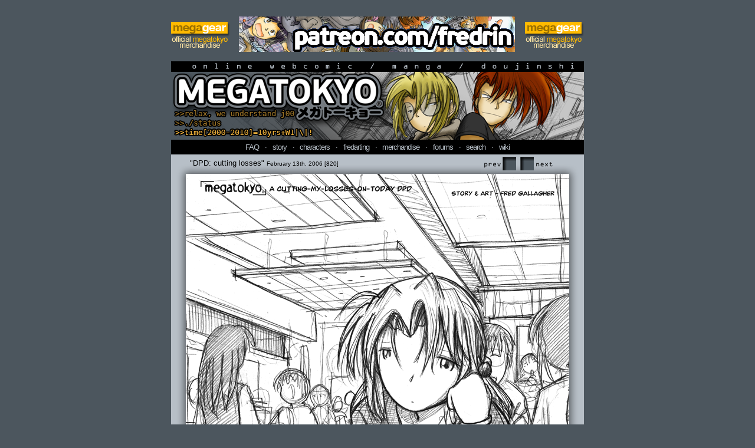

--- FILE ---
content_type: text/html; charset=UTF-8
request_url: https://megatokyo.com/strip/820
body_size: 8178
content:
<!DOCTYPE html PUBLIC "-//W3C//DTD XHTML 1.0 Transitional//EN" "http://www.w3.org/TR/xhtml1/DTD/xhtml1-transitional.dtd">
<html xmlns="http://www.w3.org/1999/xhtml">
<head>
	<meta http-equiv="Content-Type" content="text/html; charset=utf-8" />
	<meta name="description" content="MegaTokyo the Comic" />
	<meta name="author" content="Frederick M. Gallagher III" />
	<meta name="generator" content="Castonguay, Robert Sherby, Jeremy Wagner-Kaiser, Shawn Morford (!! nathanbp, jrl !!)" />
	<meta name="keywords" content="megatokyo.com, online comic, gaming, japanese animation, anime, fan art, pop culture, japan, nihongo, nihonjin, otaku, photoshop, fansubs, computer graphics, fred gallagher" />

	<base href="https://megatokyo.com/" />

	<title>MegaTokyo - [820] DPD: cutting losses</title>
	<link type="image/x-icon" rel="shortcut icon" href="favicon.ico" />
	<link type="text/css" rel="stylesheet" href="styles/main.css" />
	<link type="text/css" rel="stylesheet" href="styles/index.css" />

		<link type="application/rss+xml" rel="alternate" title="Strips Only" href="rss/strips.xml" />
	<link type="application/rss+xml" rel="alternate" title="Rants Only" href="rss/rants.xml" />
	<link type="application/rss+xml" rel="alternate" title="Strips and Rants" href="rss/megatokyo.xml" />

	<script type="text/javascript" src="//ajax.googleapis.com/ajax/libs/jquery/1.3.2/jquery.min.js"></script>
	<script type="text/javascript" src="//ajax.googleapis.com/ajax/libs/jqueryui/1.7.2/jquery-ui.min.js"></script>

	<link rel="me" href="https://mastodon.art/@fredrin" />
	<link rel="me" href="https://botsin.space/@SEVS44936" />
	<meta property="og:image" content="https://megatokyo.com/strips/0820.gif" />
	<meta property="og:title" content="[820] DPD: cutting losses" />
	<meta property="twitter:card" content="summary" />
	<meta property="twitter:site" content="MegaTokyo" />
	<meta property="twitter:title" content="[820] DPD: cutting losses" />
	<meta property="twitter:image" content="https://megatokyo.com/strips/0820.gif" />
			<script type="text/javascript" src="index.js"></script>	<script type="text/javascript" src="resources.js"></script>
	<script type="text/javascript">

  var _gaq = _gaq || [];
  _gaq.push(['_setAccount', 'UA-752051-1']);
  _gaq.push(['_trackPageview']);

  (function() {
    var ga = document.createElement('script');
    ga.src = ('https:' == document.location.protocol ? 'https://ssl' : 'http://www') + '.google-analytics.com/ga.js';
    ga.setAttribute('async', 'true');
    document.documentElement.firstChild.appendChild(ga);
  })();

</script>
</head>

<body>
	<div id="adbar">
		<a id="megagear-ad" href="http://www.megagearstore.com"><img src="parts/mt-head-left-MG.png" alt="MegaGear" /></a>		<a id="kickstarter-ad" href="https://www.patreon.com/fredrin"><img src="https://megatokyo.com/extra/patreon.png" alt="Patreon" /></a>
		<a id="cologuys-ad" href="http://www.megagearstore.com"><img src="parts/mt-head-left-MG.png" alt="MegaGear" /></a>
	</div>

	<div id="banner"> <div class="blackbar"><span></span>online webcomic / manga / doujinshi</div>
		<h1><a href="index.php"><img src="parts/mt-masthead2010.png" alt="megatokyo - relax, we understand j00" /></a></h1>
		<ul class="nl" style="letter-spacing: -1px;">
			<li><a href="faq">FAQ</a></li>
			<li>&middot;</li>
			<li><a href="story">story</a></li>
			<li>&middot;</li>
			<li><a href="characters">characters</a></li>
			<li>&middot;</li>
			<li><a href="fredarting" title="Watch Fred draw live on Twitch!">fredarting</a></li>
			<li>&middot;</li>
			<li><a href="http://www.megagearstore.com" title="Buy stuff from the MegaGear store!">merchandise</a></li>
			<li>&middot;</li>
<!--
			<li><a href="http://vn.megatokyo.com" title="Megatokyo Visual Novel">visual novel</a></li>
			<li>&middot;</li>
-->
			<li><a href="http://forums.megatokyo.com">forums</a></li>
			<li>&middot;</li>
			<li><a href="search">search</a></li>
			<li>&middot;</li>
			<li><a href="https://wikitokyo.org/wiki/Wikitokyo">wiki</a></li>
		</ul>
	</div>

	<div id="comic">
		<div class="navpanel">
			<div class="navcontrols top">
				<ul class="prevnext"><li class="prev"><a href="./strip/819">Prev</a></li><li class="next"><a href="./strip/821">Next</a></li></ul>
			</div>
			<div id="title">
				"DPD: cutting losses"
				<span style="font-size: 10px">February 13th, 2006 [820]</span>
			</div>
		</div>

							<span id="strip">
					<span id="strip-l"><span id="strip-r">
					<span id="strip-t"><span id="strip-b">
					<span id="strip-tr"><span id="strip-tl">
					<span id="strip-br"><span id="strip-bl">
					<a href="./strip/821"><img align="middle" src="strips/0820.gif" alt="Strip 820, Volume 5, Page 209" title="Comic 820: &quot;DPD: cutting losses&quot;, Dead Piro Day, Number 79, February 13th, 2006" /></a>					</span></span>
					</span></span>
					</span></span>
					</span></span>
					</span>
					
		<form class="navpanel" method="get" action="search.php">
			<div style="display:none">
				<input type="hidden" name="current" value="820" />
				<input type="submit" />
			</div>

			<div class="navcontrols bottom">
				<ul id="normalprevnext" class="prevnext"><li class="prev"><a href="./strip/819">Prev</a></li><li class="next"><a href="./strip/821">Next</a></li></ul>
				<ul id="searchprevnext" class="prevnext"><li><input class="iehide" type="image" src="parts/nav2-prevfind.png" alt="Find Previous" name="method-fp" value="Find Previous" /></li><li><input class="iehide" type="image" src="parts/nav2-nextfind.png" alt="Find Next" name="method-fn" value="Find Next" /></li></ul>
			</div>
			<div class="search-field">Search:
				<input type="text" name="q" id="q" value="" />
				<input class="iehide" id="go" type="image" src="parts/nav2-go.png" alt="Go Search" />
				<a href="search_help"><img src="parts/nav2-help.png" alt="help" title="help" /></a>
			</div>
			<div class="search-filter" id="search-filters">Within: <label><input type="checkbox" name="meta[]" value="Story" />Story</label><label><input type="checkbox" name="meta[]" value="Non story" />Non story</label><label><input type="checkbox" name="meta[]" value="Dead Piro Day" />Dead Piro Day</label><label><input type="checkbox" name="meta[]" value="Shirt Guy Dom" />Shirt Guy Dom</label><label><input type="checkbox" name="meta[]" value="Guest" />Guest</label></div>
		</form>

		<ul class="nl">
			<li><a href="./strip/1">First Comic</a></li>
			<li>&middot;</li>
			<li id="archivelink"><a href="archive.php#820">Archives</a></li>
			<li>&middot;</li><li><a href="./transcript/820">Transcript</a></li>			<li>&middot;</li>
			<li><a href="http://www.megatokyo.it/?id=820">Translation</a></li>
			<li>&middot;</li>
			<li><a href="index.php">Latest Comic</a></li>
		</ul>
	</div>

	<script type="text/javascript" src="rewrite_searchbox.js"></script>
	<script type="text/javascript" src="navswitch.js"></script>

	<div class="content" id="metabox">
		<h2><span></span>newsbox</h2>
		<div id="newsbox">
			<div id="facebook" class="leftcol">
				<a href="https://www.webtoons.com/en/challenge/tokyo-threat-documentation-project/list?title_no=417973" title="Tokyo Threat Documentation Project"><img alt="Tokyo Threat Documentation Project" src="parts/TTDP-MTSiteBanner-300x58.png" /></a>
			</div>
			<div id="blogbits" class="rightcol">
				<a href="http://www.fredart.com/" class="leftcol"><img src="parts/fredart-big01.gif" alt="A Fredart banner" title="More of Fred's art" /></a>
				<a href="http://www.s-words-podcast.com/" class="rightcol"><img src="parts/s-words.jpg" alt="S-Words" title="Dom's podcast" /></a>
				<ul id="feed-list">
					<li id="feed-twitter-megatokyo"><a href="http://twitter.com/megatokyo"><img src="parts/twtmega.png" alt="Megatokyo Twitter" /></a></li>
					<li id="feed-megatokyo"><a href="rss/megatokyo.xml"><img src="parts/rssmega.png" alt="Megatokyo RSS feed" title="Megatokyo RSS Feed" /></a></li>
					<li id="feed-twitter-fredrin"><a href="http://twitter.com/fredrin"><img src="parts/twtfredrin.png" alt="Fred's Twitter" /></a></li>
					<li id="feed-fredart"><a href="http://fredart.com/wordpress/?feed=rss2"><img src="parts/rssfredart.png" alt="Fredart RSS Feed" title="Fredart RSS Feed" /></a></li>
				</ul>
			</div>
		</div>
	</div>

<!--
	<div class="content" id="support">
		<h2><span></span>support</h2>
		<div id="megagear">
									<a href="http://vn.megatokyo.com"><img src="extra/MTVN-ADBANNER-animated-03.gif" alt="MegaTokyo Visual Novel" /></a>
		</div>
		<div class="thewrap" style="display: none;">
			<div class="column leftcol">
											</div>

			<div class="column rightcol">
											</div>

		</div>

		<script src="rewrite_supportbox.js" type="text/javascript"></script>
	</div>
-->

	<div id="console">
		<h2><span></span>console</h2>
			<div class="leftcol">
				<div class="mainrant" id="rant743">
			<div class="nameplate">
				<span style="background-image:url(nameplates/Piro.jpg)"></span>
				<h3>&lt; Piro &gt;</h3>
			</div>

			<div class="rantimage"><div class="ri-top"><div class="ri-bottom"><div class="ri-matte"><p><a href="http://www.tbs.co.jp/rec-aka/"><img src="rantimgs/0743.jpg" alt="aka-chan~~ gimmie." title="aka-chan~~ gimmie." /></a></p></div></div></div></div>

			<h4><a href="rant/743">"part of the mix"</a></h4>

			<p class="date">Monday - February 13, 2006</p>			<p class="date">[<a href="mailto:piro@megatokyo.com">Piro</a>] - 14:00:00 - [<a href="rant/743">link here</a>]</p>
			<div class="rantbody"><p>I really gotta be more careful about writing ranty rants and leaving them up for more than a day :P  Thanks for all the kind feedback (and the not so kind :P)  I am sorry about the missed comic today - i spoke about why i flubbed it yesterday over on my <a href="http://www.fredart.com/fredart/index.php3">fredart blog</a> - (it has to do with one of my cats, who should be fine, so don't worry) Nothing is as big an eye roller as hearing someone worry about their pets :P I DO however want to pass along this information to people with cats:  Keep an eye out for lumps in the areas where your cat may have had it's shots.  They have been finding that some shots (Feline Lukemia, the 3 year Rabies vaccine, etc) can cause sarcomas (a tumor) at the injection site.  <a href="http://www.petplace.com/cats/injection-site-sarcoma/page1.aspx">Here is some good information on Injection Site Sarcomas</a> that you should read up about.</p><p>Guh.  The past four or five weeks have been a real pip, and having Hime's little problem come on the tail of it put the kebash on me over the weekend, but i think i'm slowly getting my head on straight.  Aside from the normal stream of "why did you take the funny out of Megatokyo" emails, my impression is that most are fairly happy with the recent comic offerings.  I still have do my follow up to my <a href="http://www.megatokyo.com/index.php?strip_id=812">last Manga review</a> - as usual i got sidetracked, and to get myself into the spirit of things i'm going to give some quick impressions on some of the things i've been watching recently.</p><p>For a number of years i found myself really slacking in keeping up in any way with current anime offerings.  I really don't blame that on the lack of quality shows - there have been many good ones over the past few years, but i just sorta had little desire for to fill in the cracks between things with anime.  I think it was a couple of years of burn out, really - after all, i've been a sad pathetic fanboy of this stuff for over twelve years now. </p><p>I don't think it would be of any surprise to anyone to know that i am influenced by far more than Anime and Manga.  Just because i wasn't watching anime doesn't mean mean i haven't have any inspiration, it just came from other sources (aspiring manga artists - please take note of that... SERIOUS note).   Of course, this didn't keep me from fan-boying over <a href="http://www.toei-anim.co.jp/tv/kanon/">Kanon</a> when it ran, or waiting with great impatience for more <a href="http://www.geneon-ent.co.jp/rondorobe/anime/haibane/">Haibane Renmei</a> episodes (i'm sure you're more than sick of hearing about that series from me) but in general i skipped a lot of series, some of which may surprise you (for example, i still have not seen <a href="http://www.animenfo.com/animetitle,114,tzoabg,cowboy_bebop.html">Cowboy Bebop</a>, <a href="http://www.animenfo.com/animetitle,770,qdzwmm,onegai_teacher.html">Onegai Teacher</a>, and only last year finally watched <a href="http://www.animenfo.com/animetitle,403,zxmifm,trigun.html">Trigun</a>)  My crack dealers tried hard and waved <a href="http://www.hatsunejima.com/">many</a> <a href="http://www.enterbrain.co.jp/magical-cute/tv/">things</a> <a href="http://www.nanoha.com/">under</a> <a href="http://www.jvcmusic.co.jp/m-serve/tsukuyomi/">my</a> <a href="http://www.animenewsnetwork.com/encyclopedia/manga.php?id=5117">nose</a>, but i just wasn't biting... until recently, at least :)</p><p>These burn-outs come and go, and over the past six months i've been finding myself keeping up with current stuff.  One thing that really helps these days is the anime blogging community.  Back when i first poked my head onto the net and was shocked and amazed to discover that <a href="http://www2.netdoor.com/~cacklz/kor.html">Kimagure Orange Road</a> was more than just several OAVs, the online anime community was pretty much Newsgroups (rec.arts.anime, etc), networks of friends, mailing lists, and websites devoted to specific series.  You have to remember that usually a series had completed its entire run in japan before any of us japanese impaired fans had fansubs to look at. :)  Nevermind the fact that some stuff these days seems to get subbed overnight (coughfatestaycough) Today there are a lot of very hard working individuals who i think do an amazing job of giving us a wonderful overview of just what is current, what's worth watching, and what should be avoided at all costs.  I tend to link several at random here and there, but one of the best aggregator of anime blogs is <a href="http://blogsuki.com/">blog&#22909;&#12365;</a>, and thats a great place to start.  Of course, the fact that he has Suigintou in the header graphic doesn't hurt :)</p><p>My current faves?  I wont count <a href="http://www.tbs.co.jp/rozen-maiden/">Rozen Maiden Traumend</a> because it's over (and it was major awesome), but of the series currently running, I'm mostly looking forward to <a href="http://www.magikano.com/">Magikano</a>, <a href="http://www.kadokawa.co.jp/karin/index.php">Karin</a>, <a href="http://kasimasi.com/">Kashimashi Girl meets Girl </a>and <a href="http://www.tbs.co.jp/rec-aka/">REC</a>.  (what? no <a href="http://www.tbs.co.jp/rec-aka/">Fate Stay Night</a>? Am i messed up in the head?  Relax, i'm definitely liking it, just not as much as these others :P  Ok, maybe i am screwed up in the head.)</p><p><a href="http://www.magikano.com/">Magikano</a> is the kind of anime i've actually been avoiding in recent years - an unabashed harem anime with enough sexual overtones and insane humor to wither an oak tree :P  That aside, what makes the show shine is the fact that these girls are friggin characters, and you can't help but like them (especially when Ayumi goes primitive.  its so cute :).  Also, i really like the art style and the animation quality of the series.  The way the eyes are constructed, in particular in Ayumi's, i'm liking much.  Not sure why, but the expressions they can get across work really well for me.  A fun show, not to be taken too seriously of course, but fun.  Not to mention a ball when witch hunter <a href="http://www.halkomomoi.com/">momoi</a> shows up :P</p><p><a href="http://www.kadokawa.co.jp/karin/index.php">Karin</a> is a story about a teenaged vampire girl with a rather unusual problem.  The art style takes some getting used to (not to mention that the opening for the show looks like its for a porn anime &gt;_&lt;) but the story is fun and it's been an enjoyable watch.  It's a mix of serious and silly, and i honestly think Karin's friend Maki doesn't get anywhere near enough screen time.  That and Winner needs to get run over by a concrete truck.  Many.  Concrete. Trucks.  Oh, and <a href="http://www.animenewsnetwork.com/encyclopedia/manga.php?id=5431">so does TokyoPop for renaming it "Chibi Vampire"</a> for its up and coming release of the manga.  You do a great job with this kind of thing so often, TP, but "Chibi Vampire"?  I'm so tempted to not buy it just to protest the name (but i probably will anyway).</p><p><a href="http://kasimasi.com/">Kashimashi Girl Meets Girl</a> has a the hallmarks of an anime that i would normally run away from quite fast - boy turned into a girl by aliens, love triangle ensues between him/her and his two friends, both who are girls... ya.  you get the idea.  But then, there's more to this than you might think - a lot more subtlety, really.  It's a good story.   Fact is, i liked the manga, and the Anime is really doing a very nice job with the story.  It's cute, its fun, its amusing as hell more often than not, and everyone is just gonna have to just come to grips with the fact that Tomari-chan is too good for any of em.  :)</p><p>The most unusual one of this rather short list is actually quite new, and only two eps have aired so far, is <a href="http://www.tbs.co.jp/rec-aka/">REC</a>.  At only 9 episodes and only 12 minutes each, its going to be kind of an odd series, but the story piques my interest.  Boy falls falls for voice actress who is a bit quirky and cute to boot.  Some people have been majorly turned off by <a href="http://trinityblood.net/animagik9/konosono/?p=255">one particular element </a>of the first ep, but if you are familiar with the manga, it kinda is just part of how the story works. Gee, kinda reminds me of some other story...  </p><p>(required disclaimer - no, don't go digging into REC to find out where things might be going with MT, it won't really help you :P)</p><p>There.  I suppose i sat here writing this more to keep my mind off of other things going on, but it worked :)  Anime, manga, and all forms of entertainment really do serve a specific, and important task in our lives - they make us feel better about things, they make us think, laugh, cry, want to find out where the creators live and burn their houses down... life is a complicated mix up, and entertainment in most of its forms helps us remember that we're not the only ones with varying good stories, bad stories, boring stories, varying levels of production quality and expectations.  It's all just part of the mix.</p></div>

			<div class="rantnav">[<a href="./rant/741">previous rant</a>] - [<a href="rant-archive.php">rant archive</a>] - [<a href="./rant/746">next rant</a>]</div>
		</div>
			</div>
			<div class="rightcol">
				<div class="mainrant" id="rant742">
			<div class="nameplate">
				<span style="background-image:url(nameplates/Dom.jpg)"></span>
				<h3>&lt; Dom &gt;</h3>
			</div>

			<div class="rantimage"><div class="ri-top"><div class="ri-bottom"><div class="ri-matte"><p><a href="http://www.oop-ack.com"><img src="rantimgs/0742.jpg" alt="Oop ack!" title="Oop ack!" /></a></p></div></div></div></div>

			<h4><a href="rant/742">"Private languages"</a></h4>

			<p class="date">Monday - February 6, 2006</p>			<p class="date">[<a href="mailto:dom@megatokyo.com">Dom</a>] - 01:40:00 - [<a href="rant/742">link here</a>]</p>
			<div class="rantbody"><p>Have you ever seen that episode of <i>Star Trek: The Next Generation</i> where Captain Picard is trapped on a deserted planet with an alien who only speaks in allegory?  You know, "Shaka, when the walls fell" and such.</p><p>It's a well-known episode that comes up a great deal in discussions of literary and linguistic theory, or when nerds start developing their own language that makes no sense to others.</p><p>While I've talked about it in the first context before, I'm here to talk about the second.  Over the years, my friends and I have developed a complex network of in-jokes, references and exclamations that are quickly approaching unintelligibility to the uneducated outsider.  Here are some examples of things that are just on the border of making sense:</p><p>"This is a game of beans and HIGH ADVENTURE!"</p><p>"It's like 'uterus' on a dart board."</p><p>"Because that's what internet celebrities do, right?"</p><p>"You're sitting in the Pooh chute, baby."</p><p>And the gimme that most people actually WILL understand, "They're just nonsense words, like rama-lama-ding-dong or 'give peace a chance'"</p><p>Because of my experience with my friends, I firmly believe that it is mankind's destiny to rape the English language further and further within small groups of nerdy friends, until finally, some time in the distant future, people living not two states from each other will find each other's slang incomprehensible, yet will understand "Louie Louie" perfectly.</p><p>Okay, maybe not that last part.</p></div>

			<div class="rantnav">[<a href="./rant/740">previous rant</a>] - [<a href="rant-archive.php">rant archive</a>] - [<a href="./rant/744">next rant</a>]</div>
		</div>
			</div>
		<div class="clearer"></div>
	</div>

		<div id="credits">
		<h2><span></span>credits</h2>
		<p>megatokyo the comic -
		copyright &copy; 2000 - 2025		<a href="mailto:piro@megatokyo.com">fred gallagher</a>.
		all rights reserved.</p>
		<p>'megatokyo' is a registered trademark of
		<a href="http://www.fredart.com">fredart studios llc</a>.</p>
	</div>
</body>
</html>


--- FILE ---
content_type: text/css
request_url: https://megatokyo.com/styles/main.css
body_size: 1109
content:
/* Set basic element styles */
img {
  border: none;
}

a {
  text-decoration: none;
  color: #FF6600;
}
a:visited {
  color: #ECECA3;
}
a:hover {
  color: #EB5252;
}

body {
  /* Make IE not hate positioned elements */
  position: relative;
  margin: auto;
  padding: 14px;
  background-color: #4C565E;
  font-size: 0.8em;
  font-family: Verdana, Arial, Helvetica, sans-serif;
}
body div {
  /* Set default widths for page boxes */
  position: relative;
  margin: auto;
  width: 700px;
}
body div div {
  width: auto;
}

/* Make the headers look nice */
h1 {
  margin: 0;
}

h2 {
  text-align: left;
  color: #F6B33D;
}

/* Create special elements and classes */
h2, .blackbar {
  /* Take that, old gecko! */
  height: 18px;
  margin: 0;
  padding: 0 1ex;
  overflow: hidden;
  background-color: #000000;
  font-size: 16px;
  font-weight: 100;
  font-family: monospace;
  letter-spacing: 0.5ex;
}
h2 span, .blackbar span {
  display: block;
  width: 100%;
  height: 100%;
}

.clearer {
  clear: both;
}

br.clearer {
  line-height: 0;
}

.leftcol {
  float: left;
}

.rightcol {
  float: right;
}

.nl {
  margin: 0;
  padding: 0;
  background-color: #000000;
  text-align: center;
  list-style-type: none;
}
.nl li {
  display: inline;
  margin: 0;
  padding: 0 0.5ex;
  color: #B7BFC7;
}
.nl a {
  color: #B7BFC7;
  text-decoration: none;
}
.nl a:link, .nl a:visited {
  color: #B7BFC7;
}
.nl a:hover {
  color: #EB5252;
}

.content {
  margin-top: 1em;
  margin-bottom: 1em;
  background-color: #000000;
  color: #B7BFC7;
}
.content div {
  /* Satisfy internal floated elements */
  overflow: hidden;
  height: 100%;
  border: solid 5px #000000;
  background-color: #23272B;
  padding: 5px;
}
.content .clearer {
  border: none;
  padding: 0;
}

/* Correct a word wrapping bug in the ad bar */
#adbar {
  position: relative;
  height: 90px;
  text-align: center;
  font-size: 1px;
  letter-spacing: 500px;
}
#adbar #megagear-ad, #adbar #kickstarter-ad, #adbar #cologuys-ad {
  position: absolute;
  top: 14px;
}
#adbar #megagear-ad {
  left: 0;
}
#adbar #kickstarter-ad {
  left: 115px;
}
#adbar #cologuys-ad {
  right: 0;
}
#adbar .glowwrap {
  position: absolute;
  display: block;
  top: 0;
  left: 50%;
  width: 468px;
  margin-left: -246px;
  background-image: url(../parts/banner_bg.gif);
  padding: 14px 12px;
}

/* Style the top banner */
#banner {
  background-color: #000000;
  text-align: center;
}
#banner h2 {
  color: #B7BFC7;
  font-family: monospace;
}
#banner .nl {
  padding-bottom: 5px;
  padding-top: 5px;
}

/* Style the footer */
#credits {
  background-color: #757B81;
  color: #E4E4D6;
  padding-bottom: 0.5ex;
  margin-top: 1em;
}
#credits p {
  margin: 0;
  text-align: center;
  padding: 0.5ex;
  font-family: Arial, Helvetica, sans-serif;
  font-size: x-small;
}

/* Overload header texts */
#banner .blackbar span {
  background: url(../parts/mt3-bar-comic.gif) no-repeat;
}

#credits h2 span {
  background: url(../parts/mt-blk_bar-credits.png) no-repeat;
}

/*# sourceMappingURL=main.css.map */


--- FILE ---
content_type: text/css
request_url: https://megatokyo.com/styles/index.css
body_size: 2513
content:
h2, h3 a {
  margin: 0;
  padding: 0;
  color: #F6B33D;
}

/* Dress up the comic */
#comic {
  /* Give IE hasLayout to fix a neg margin bug */
  height: 1%;
  margin-top: 0;
  width: auto;
  /* Need to gank the button out of the document flow somehow */
}
#comic .nl {
  padding-top: 5px;
  padding-bottom: 5px;
  background-color: #000000;
  margin: -5em auto 0;
  border-top: solid 5em #B7BFC7;
  width: 700px;
  text-align: center;
}
#comic .navpanel {
  position: relative;
  margin: auto;
}
#comic .navpanel .navcontrols {
  position: absolute;
  z-index: 1;
}
#comic .navpanel .navcontrols ul {
  width: 124px;
  height: 33px;
  margin: 0;
  padding: 0;
  clear: both;
}
#comic .navpanel .navcontrols ul li {
  display: block;
  float: left;
}
#comic .navpanel .navcontrols ul li a, #comic .navpanel .navcontrols ul li span {
  display: block;
  padding-top: 33px;
  width: 62px;
  height: 0;
  overflow: hidden;
}
#comic .navpanel .search-filter {
  margin-bottom: 15px;
}
#comic .navpanel #q {
  width: 350px;
}
#comic .navpanel #go, #comic .navpanel #iego {
  vertical-align: middle;
  padding-bottom: 2px;
}
#comic div.navpanel {
  /* Make IE draw panel above glow border */
  position: relative;
  z-index: 1;
  height: 33px;
  padding: 0;
  width: 650px;
}
#comic div.navpanel .navcontrols {
  right: 25px;
}
#comic div.navpanel #title {
  padding: 1ex;
}
#comic form.navpanel {
  margin-top: -28px;
  padding: 0;
  width: 625px;
}
#comic form.navpanel .navcontrols {
  right: 0;
}
#comic .search-field {
  position: relative;
}
#comic .search-field a {
  position: absolute;
}
#comic .search-filter {
  padding: 0 25px;
  margin-bottom: 15px;
}

/* Top Nav */
#comic .navpanel .navcontrols.top li.prev {
  background: url(../parts/nav2-top-prev.png) no-repeat;
}
#comic .navpanel .navcontrols.top li.next {
  background: url(../parts/nav2-top-next.png) no-repeat;
}
#comic .navpanel .navcontrols.top li.prevoff {
  background: url(../parts/nav2-top-prevoff.png) no-repeat;
}
#comic .navpanel .navcontrols.top li.nextoff {
  background: url(../parts/nav2-top-nextoff.png) no-repeat;
}

/* Bottom Nav */
#comic .navpanel .navcontrols.bottom li.prev {
  background: url(../parts/nav2-bottom-prev.png) no-repeat;
}
#comic .navpanel .navcontrols.bottom li.next {
  background: url(../parts/nav2-bottom-next.png) no-repeat;
}
#comic .navpanel .navcontrols.bottom li.prevoff {
  background: url(../parts/nav2-bottom-prevoff.png) no-repeat;
}
#comic .navpanel .navcontrols.bottom li.nextoff {
  background: url(../parts/nav2-bottom-nextoff.png) no-repeat;
}

/* Form Nav only for disable */
#comic .navpanel .navcontrols li.findprevoff {
  background: url(../parts/nav2-prevfindoff.png) no-repeat;
}
#comic .navpanel .navcontrols li.findnextoff {
  background: url(../parts/nav2-nextfindoff.png) no-repeat;
}
#comic .navpanel .navcontrols ul#searchprevnext li {
  height: 33px;
}

#comic .transcript {
  list-style-type: none;
  padding: 66px 50px;
  margin: 0;
}
#comic .transcript .panelhead {
  font-size: larger;
  font-weight: bold;
}
#comic .transcript dl {
  padding-left: 50px;
}
#comic .transcript dt {
  float: left;
  padding-right: 1em;
  font-weight: bold;
}
#comic .transcript dd {
  margin-left: 5.5em;
  padding-left: 0;
  padding-bottom: 0.5ex;
}

/* Make the archive link stand out */
#comic #archivelink {
  background-color: #B7BFC7;
}
#comic #archivelink a {
  color: #000000;
}
#comic #archivelink a:hover {
  color: #EB5252;
}

/* Boxes between the comic and the rants */
#megagear {
  text-align: center;
}

#newsbox {
  overflow: visible;
  height: 60px;
}
#newsbox div {
  border: none;
  overflow: visible;
}
#newsbox a {
  color: #F6B33D;
}
#newsbox ul {
  margin-left: 3ex;
  padding-left: 0;
}
#newsbox h3 {
  text-align: center;
}

#support {
  font-size: 80%;
  border-bottom: 5px solid #000000;
}
#support div.thewrap div {
  background-color: transparent;
}

#newsbox div.thewrap, #support div.thewrap {
  border-bottom: none;
  margin: 0;
  padding: 0;
  background: url(../parts/twitter-seperator.png) 6px 0 #23272B;
}

#status dl {
  margin: 1em;
}
#status dt {
  float: left;
}
#status dd {
  margin-left: 7em;
  color: #F6B33D;
}
#status dd div#percentbox {
  padding: 1px;
  width: 90%;
  border: 1px solid #556677;
  margin: 0;
}

.content .column {
  width: 330px;
}

.content div.column.leftcol, .content div.column.rightcol {
  border: none;
}

.content div#status, .content div#fred_twitter {
  border: none;
  background: none;
}

#status ul, #fred_twitter ul {
  margin-top: 0;
}

#status li, #fred_twitter li {
  padding-top: 4px;
  padding-right: 1em;
}

#blogbits {
  padding: 0;
  width: 370px;
}
#blogbits ul {
  margin: 0;
  padding: 0;
  text-align: center;
  list-style-type: none;
}
#blogbits ul#blogbitslist {
  margin-left: 250px;
}
#blogbits ul#feed-list {
  margin: auto;
}
#blogbits ul#feed-list li {
  display: inline-block;
  margin: 0;
  padding: 7.5px 4px;
  color: #B7BFC7;
}
#blogbits #feed-list ul {
  display: none;
  position: absolute;
  z-index: 1;
  border: solid 5px #000000;
  width: 400px;
  background: #4C565E;
  text-align: left;
}
#blogbits a.rightcol img, #blogbits a.leftcol img {
  width: 180px;
}
#blogbits a.rightcol img {
  padding-left: 5px;
}
#blogbits a.leftcol img {
  padding-right: 5px;
}

#feed-list h4 {
  margin: auto;
  color: #F6B33D;
  text-align: center;
  font-size: medium;
  width: 400px;
}

#facebook {
  border: none;
  padding: 0;
}
#facebook img {
  width: 300px;
  height: 60px;
}

#support {
  position: relative;
}

#support .thewrap .column .glowwrap,
#support .thewrap .column .glowwrap a {
  display: block;
  width: 100%;
}

#support .thewrap .column .glowwrap img,
#support .thewrap .column .glowwrap embed {
  display: block;
  margin: auto;
}

#support .glowwrap div {
  border: none;
}

#newsbox .adinfo, #support .adinfo {
  position: absolute;
  top: 2px;
  right: 10px;
  height: 16px;
  margin: 0;
  border: 0;
  padding: 0;
  background-color: transparent;
}
#newsbox .adinfo a, #support .adinfo a {
  color: #F6B33D;
  font-size: 11px;
}
#newsbox .adinfo p, #support .adinfo p {
  margin: 0 10px 0 0;
}

/* Rant Columns */
#console {
  overflow: hidden;
}
#console h3 {
  padding: 0.75ex;
  background-color: #757B81;
  font-family: monospace;
  font-size: xx-large;
  text-align: center;
}
#console h4 {
  margin: auto;
  padding: 0.75ex 0;
  width: 330px;
  background-color: #757B81;
  color: #F6B33D;
  text-align: center;
  font-size: medium;
}
#console h4 a {
  color: #F6B33D;
}
#console .date, #console .rantbody {
  margin: 5px;
  padding: 5px;
  width: 330px;
}
#console .rantbody {
  margin-top: 0;
  padding-top: 0;
}
#console .rantbody pre {
  /* force <pre> to not break our boxes */
  white-space: pre-wrap;
  white-space: -moz-pre-wrap;
  word-wrap: break-word;
}
#console .leftcol, #console .rightcol {
  width: 350px;
}
#console .leftcol {
  color: #B7BFC7;
}
#console .rightcol {
  color: #F6B33D;
}
#console .rantimage {
  background: url(../parts/mt-glow-mainrant-vert.png) repeat-y;
  width: 350px;
  height: 285px;
}
#console .rantimage p, #console .rantimage p img {
  float: none;
  width: 300px;
  height: 245px;
  text-align: left;
  padding: 0;
  margin: 0;
}
#console .ri-top, #console .ri-bottom {
  width: 350px;
}
#console .ri-top {
  background: url(../parts/mt-glow-mainrant-top.png) top no-repeat;
  height: 245px;
}
#console .ri-bottom {
  background: url(../parts/mt-glow-mainrant-bottom.png) bottom no-repeat;
}
#console .ri-matte {
  padding: 20px 0 20px 0;
  margin: 0 25px;
  width: 300px;
  height: 245px;
}
#console .rantnav {
  margin: 2em 0;
  text-align: center;
}
#console .nameplate {
  background-color: #757B81;
  width: 350px;
}
#console .nameplate span {
  display: block;
  height: 48px;
  background-repeat: no-repeat;
  background-position: top center;
}
#console .nameplate h3 {
  display: none;
}
#console .oldrant {
  margin-top: 1.5em;
  border-top: medium solid #B7BFC7;
  padding-top: 1em;
  width: 345px;
}
#console .oldrant .rantimage {
  float: left;
  background: url(../parts/mt-glow-oldrant-vert.png) repeat-y;
  width: 176px;
  height: 141px;
}
#console .oldrant .rantimage p, #console .oldrant .rantimage p img {
  float: none;
  width: 150px;
  height: 123px;
  text-align: left;
  padding: 0;
  margin: 0;
}
#console .oldrant .ri-top, #console .oldrant .ri-bottom {
  width: 178px;
}
#console .oldrant .ri-top {
  background: url(../parts/mt-glow-oldrant-top.png) top no-repeat;
  height: 123px;
}
#console .oldrant .ri-bottom {
  background: url(../parts/mt-glow-oldrant-bottom.png) bottom no-repeat;
}
#console .oldrant .ri-matte {
  padding: 9px 0 9px 0;
  margin: 0 13px;
  width: 150px;
  height: 123px;
}
#console .oldrant .nameplate {
  margin-top: 43px;
  background-color: #757B81;
  width: 150px;
  float: right;
}
#console .oldrant h4 {
  float: right;
  margin: 5px 0 5px 5px;
}

/* Shaded borders around images */
#strip, #strip span {
  /* Everyone treat <span> like <div> */
  display: block;
  /* Shrinkwrap blocks for IE */
  display: inline-block;
}

/* hasLayout */
* html #strip, * html #strip span {
  height: 1%;
}

#strip {
  /* Shrinkwrap blocks for everyone else */
  display: table;
  position: relative;
  margin: -33px auto 0px;
  min-width: 650px;
}
#strip img {
  margin: 33px 25px;
}
#strip iframe {
  border: none;
  margin: 33px 25px;
  width: 1024px;
  height: 576px;
}

div#strip {
  width: 700px;
  background-color: #FFFFFF;
}

#strip-tl {
  background: url(../parts/mt-corner-UL.png) no-repeat left top;
}

#strip-tr {
  background: url(../parts/mt-corner-UR.png) no-repeat right top;
}

#strip-t {
  background: url(../parts/mt-slice-vert-top.png) repeat-x top;
}

#strip-bl {
  background: url(../parts/mt-corner-LL.png) no-repeat left bottom;
}

#strip-br {
  background: url(../parts/mt-corner-LR.png) no-repeat right bottom;
}

#strip-b {
  background: url(../parts/mt-slice-vert-bottom.png) repeat-x bottom;
}

#strip-l {
  background: url(../parts/mt-shadow-vert-left.png) repeat-y left;
}

#strip-r {
  background: url(../parts/mt-shadow-vert-right.png) repeat-y right;
}

#strip-transcript {
  padding: 10px;
}

/* Center the comic */
#comic {
  text-align: center;
}
#comic * {
  text-align: left;
}

/* Overload header texts */
#metabox h2 span {
  background: url(../parts/mt-blk_bar-metabox.png) no-repeat;
}

#support h2 span {
  background: url(../parts/mt-blk_bar-support.png) no-repeat;
}

#console h2 span {
  background: url(../parts/mt-blk_bar-console.png) no-repeat;
}

/*# sourceMappingURL=index.css.map */


--- FILE ---
content_type: application/javascript
request_url: https://megatokyo.com/resources.js
body_size: 980
content:
function relative_time(time_value) {
	var values = time_value.split(" ");
	time_value = values[1] + " " + values[2] + ", " + values[5] + " " + values[3];
	var parsed_date = Date.parse(time_value);
	var relative_to = (arguments.length > 1) ? arguments[1] : new Date();
	var delta = parseInt((relative_to.getTime() - parsed_date) / 1000);
	delta = delta + (relative_to.getTimezoneOffset() * 60);

	if (delta < 60) {
		return 'less than a minute ago';
	} else if(delta < 120) {
		return 'about a minute ago';
	} else if(delta < (60*60)) {
		return (parseInt(delta / 60)).toString() + ' minutes ago';
	} else if(delta < (120*60)) {
		return 'about an hour ago';
	} else if(delta < (24*60*60)) {
		return 'about ' + (parseInt(delta / 3600)).toString() + ' hours ago';
	} else if(delta < (48*60*60)) {
		return '1 day ago';
	} else {
		return (parseInt(delta / 86400)).toString() + ' days ago';
	}
}

function twitterToHTML(twitters, title) {
	var statusHTML = '';

	for (var i=0; i<twitters.length && i < 3; i++){
		var tweet = twitters[i].text.replace(/(https?\:\/\/[^"\s\<\>]*[^.,;'">\:\s\<\>\)\]\!])/ig, "<a href=\"$1\">$1</a>");
		var uri = 'https://twitter.com/' + twitters[i].user.screen_name + '/statuses/' + twitters[i].id;
		statusHTML += '<li>&middot; <span>' + tweet + '</span> <em><a href="' + uri + '">' + relative_time(twitters[i].created_at) + '</a></em></li>';
	}

	return '<ul>' + '<li style="font-weight:bold"><h4><a href="http://twitter.com/' + twitters[0].user.screen_name + '">' + twitters[0].user.screen_name + "'s twitter" + '</a></h4></li>' + statusHTML + '</ul>';
}

function mtCallback(obj) {
	$('#feed-twitter-megatokyo').html(twitterToHTML(obj, "Megatokyo Twitter"));
}

function fredCallback(obj) {
	$('#feed-twitter-fredrin').html(twitterToHTML(obj, "Fred's Twitter"));
}

function generateAd(zone, root)
{
	if (!document.phpAds_used)
		document.phpAds_used = ',';

	phpAds_random = new String (Math.random());
	phpAds_random = phpAds_random.substring(2,11);

	document.write ("<script language='JavaScript' type='text/javascript' src='");
	document.write (root + "/adjs.php?n=" + phpAds_random);
	document.write ("&amp;what=zone:" + zone);
	document.write ("&amp;exclude=" + document.phpAds_used);
	if (document.referrer)
		document.write ("&amp;referer=" + escape(document.referrer));
	document.write ("'></script>");
}


--- FILE ---
content_type: application/javascript
request_url: https://megatokyo.com/navswitch.js
body_size: 429
content:

var PageLoaded = 0;

window.onload = function() {
	PageLoaded = 1;
}

function navwait(i) {
	if ( document.getElementById && document.getElementById(i) !== null ) {
		navinit();
	} else if ( !PageLoaded ) {
		setTimeout('navwait(\''+i+'\')', 100);
	}
}

function navinit() {
	f = document.getElementById('searchprevnext');
	f.style.display="none";

	b = document.getElementById('q');
	for( i=0; i<b.form.elements.length; i++ ) {
		if( b.form.elements[i].type=="checkbox" ) {
			b.form.elements[i].onclick = navrecheck;
		}
	}

	b.onblur = navrecheck;
	b.onchange = navrecheck;
	b.onkeyup = navrecheck;
	b.onreset = navrecheck;
	navrecheck();
}

function navrecheck() {
	b = document.getElementById('q');
	n = document.getElementById('normalprevnext');
	f = document.getElementById('searchprevnext');

	find = b.value;
	if(!find ) {
		for( i=0; i<b.form.elements.length; i++ ) {
			if( b.form.elements[i].checked ) {
				find = 1;
				break;
			}
		}
	}

	if( find ) {
		n.style.display="none";
		f.style.display="";
	} else {
		n.style.display="";
		f.style.display="none";
	}

}

navwait('q');


--- FILE ---
content_type: application/javascript
request_url: https://megatokyo.com/index.js
body_size: 303
content:
$(document).ready(function() {
	/* Load up the Twitters and UI */
	/* XXX This doesn't work anymore.
	$.getJSON('https://twitter.com/statuses/user_timeline/megatokyo.json?count=3&callback=?', function(obj) {
		$('#feed-twitter-megatokyo').append(twitterToHTML(obj));
		$('#feed-twitter-megatokyo').hover(function(){ $(this).children('ul').show() }, function(){ $(this).children('ul').hide() });
       	});
	$.getJSON('https://twitter.com/statuses/user_timeline/fredrin.json?count=3&callback=?', function(obj) {
		$('#feed-twitter-fredrin').append(twitterToHTML(obj));
		$('#feed-twitter-fredrin').hover(function(){ $(this).children('ul').show() }, function(){ $(this).children('ul').hide() });
	});
	*/
});


--- FILE ---
content_type: application/javascript
request_url: https://megatokyo.com/rewrite_searchbox.js
body_size: 310
content:
var textbox = document.getElementById('q');
var filters = document.getElementById('search-filters');

var metarx = new RegExp(/\bmeta:"(.*?)"/);

while(match = metarx.exec(textbox.value)) {
	var checks = document.getElementById('search-filters');
	checks = checks.getElementsByTagName('input');

	var t = checks[4].checked;
	checks[4].checked = true;
	checks[4].checked = false;
	checks[4].checked = t;

	for(i=0; i<checks.length; i++) {
		if( checks[i].value == match[1] ) {
			checks[i].checked = true;
		}
	}

	textbox.value = textbox.value.replace(match[0], '').replace(/^\s+|\s+$/g,"");
}
